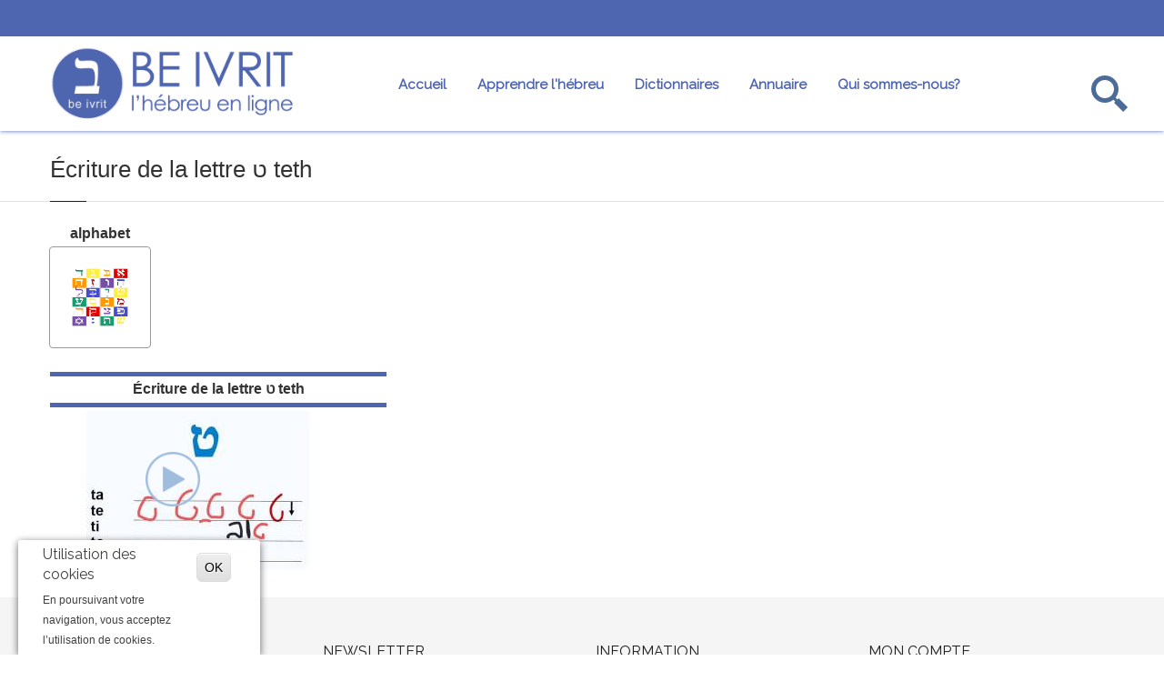

--- FILE ---
content_type: text/html; charset=utf-8
request_url: https://www.beivrit.fr/video-hebreu/%C3%A9criture-de-la-lettre-%D7%98-teth-0
body_size: 8417
content:
<!DOCTYPE html>
<html  lang="fr" dir="ltr">
<head>
  <meta http-equiv="Content-Type" content="text/html; charset=utf-8" />
<link rel="shortcut icon" href="https://www.beivrit.fr/sites/default/files/fav.png" type="image/png" />
<meta name="description" content="Apprendre l&#039;hébreu en vidéo en s&#039;amusant, c&#039;est possible, découvrez notre vidéo Écriture de la lettre ט teth et progressez à votre rythme. Débutants ou confirmés apprenez la prononciation en langue hébreu." />
<link rel="canonical" href="https://www.beivrit.fr/video-hebreu/%C3%A9criture-de-la-lettre-%D7%98-teth-0" />
<link rel="shortlink" href="https://www.beivrit.fr/node/8375" />

  <title>Vidéo Écriture de la lettre ט teth | Be Ivrit</title>
	<meta http-equiv="X-UA-Compatible" content="IE=edge">
  <meta class="viewport" name="viewport" content="width=device-width, initial-scale=1.0">
  <link type="text/css" rel="stylesheet" href="https://www.beivrit.fr/sites/default/files/css/css_rEI_5cK_B9hB4So2yZUtr5weuEV3heuAllCDE6XsIkI.css" media="all" />
<link type="text/css" rel="stylesheet" href="https://www.beivrit.fr/sites/default/files/css/css_y5V-74fl2u3TPnO7Vzl0srF2_LEAmcANj4_-6qPJyxk.css" media="all" />
<link type="text/css" rel="stylesheet" href="https://www.beivrit.fr/sites/default/files/css/css_bbtz2iHqIV6bP5JCpsvNJHyXO4S65Vj5bReT3n7Re9A.css" media="all" />
<link type="text/css" rel="stylesheet" href="https://www.beivrit.fr/sites/default/files/css/css_ALciTCbkBJLTArSdKLXsSNJ6FNL-gnB9BhfxVrUE5E0.css" media="all" />
<link type="text/css" rel="stylesheet" href="https://www.beivrit.fr/sites/default/files/css/css_ndHjF_EY7g-_b9FZUhWr5dLTPg1XDXN4yTZ7fzit15I.css" media="all" />
<link type="text/css" rel="stylesheet" href="https://www.beivrit.fr/sites/default/files/css/css_VcNlNXYxfBgGIiBr7Eo7hSQf247MEAI-svLEt8TINpE.css" media="all" />

  <!--[if lt IE 9]>
    <script src="https://oss.maxcdn.com/libs/html5shiv/3.7.0/html5shiv.js"></script>
    <script src="https://oss.maxcdn.com/libs/respond.js/1.4.2/respond.min.js"></script>

    <link rel='stylesheet' href="/sites/all/themes/progressive/css/ie/ie8.css">
  <![endif]-->
      <script src="https://beivrit.fr/sites/all/themes/progressive/js/jquery.js"></script>
    <script src="https://beivrit.fr/sites/all/themes/progressive/js/html5lightbox.js"></script>


<link rel="apple-touch-icon" href="https://www.beivrit.fr/touch-icon-iphone.png" />
<link rel="apple-touch-icon-precomposed" href="https://www.beivrit.fr/apple-touch-icon-precomposed.png" />

<script>
  (function(i,s,o,g,r,a,m){i['GoogleAnalyticsObject']=r;i[r]=i[r]||function(){
  (i[r].q=i[r].q||[]).push(arguments)},i[r].l=1*new Date();a=s.createElement(o),
  m=s.getElementsByTagName(o)[0];a.async=1;a.src=g;m.parentNode.insertBefore(a,m)
  })(window,document,'script','//www.google-analytics.com/analytics.js','ga');

  ga('create', 'UA-49053104-1', 'beivrit.fr');
  ga('send', 'pageview');

</script>

<!-- Google tag (gtag.js) -->
<script async src="https://www.googletagmanager.com/gtag/js?id=G-LL40QKZ0M4"></script>
<script>
  window.dataLayer = window.dataLayer || [];
  function gtag(){dataLayer.push(arguments);}
  gtag('js', new Date());

  gtag('config', 'G-LL40QKZ0M4');
</script>



</head>
<body class="fixed-header html not-front not-logged-in no-sidebars page-node page-node- page-node-8375 node-type-vid-o hidden-top fixed-top">

    <div class="page-box"><div class="page-box-content">
  <div class="main" role="main">

    
      <div  style="padding-top: 0px; padding-bottom: 0px; " class="nd-region">
  
       

      <div class = "container-fluid">

        <div  id="Header" class="row">     

          
                                          <div  class="col-md-12 " id="progressive_cms-menu">
                              
                                  <div id="block-progressive-cms-menu" class="widget block block-progressive-cms" >
  
        
  <div class = "block-content clearfix">
      <div id="top-box">
    <div class="container">
    <div class="row">
      <div class="col-xs-9 col-sm-5">

              </div>
      
      <div class="col-xs-3 col-sm-7">
      <div class="navbar navbar-inverse top-navbar top-navbar-right" role="navigation">
        <button type="button" class="navbar-toggle btn-navbar collapsed" data-toggle="collapse" data-target=".top-navbar .navbar-collapse">
          <span class="icon-bar"></span>
          <span class="icon-bar"></span>
          <span class="icon-bar"></span>
        </button>

        <nav class="collapse collapsing navbar-collapse" style="width: auto;">
          <ul class="nav navbar-nav navbar-right">
                                                
                                              </ul>
        </nav>
      </div>
      </div>
    </div>
    </div>
  </div>

<header class="header">
  <div class = "header-wrapper">
    <div class="container">
      <div class="row">
        <div class="col-xs-6 col-md-3 col-lg-3 logo-box">
        <div class="logo">
          <a href="/">
           <img src="https://www.beivrit.fr/sites/default/files/logo-beivrit1.png" class="logo-img" alt="">
          </a>

        </div>
        </div><!-- .logo-box -->
        
        <div class="col-xs-6 col-md-9 col-lg-9 right-box">
        <div class="right-box-wrapper">
          <div class="header-icons">
                          <div class="search-header hidden-600">
                <a href="#">
                <svg xmlns="http://www.w3.org/2000/svg" xmlns:xlink="http://www.w3.org/1999/xlink" x="0px" y="0px" width="40px" height="40px" viewBox="0 0 16 16" enable-background="new 0 0 16 16" xml:space="preserve">
                  <path d="M12.001,10l-0.5,0.5l-0.79-0.79c0.806-1.021,1.29-2.308,1.29-3.71c0-3.313-2.687-6-6-6C2.687,0,0,2.687,0,6
                  s2.687,6,6,6c1.402,0,2.688-0.484,3.71-1.29l0.79,0.79l-0.5,0.5l4,4l2-2L12.001,10z M6,10c-2.206,0-4-1.794-4-4s1.794-4,4-4
                  s4,1.794,4,4S8.206,10,6,10z"></path>
                  <!--<img src="/sites/all/themes/progressive/img/png-icons/search-icon.png" alt="" width="16" height="16" style="vertical-align: top;">-->
                </svg>
                </a>
              </div>
                                                                                                      </div><!-- .header-icons -->
          
          <div class="primary">
          <div class="navbar navbar-default" role="navigation">
            <button type="button" class="navbar-toggle btn-navbar collapsed" data-toggle="collapse" data-target=".primary .navbar-collapse">
              <span class="text">Menu</span>
              <span class="icon-bar"></span>
              <span class="icon-bar"></span>
              <span class="icon-bar"></span>
            </button>
      
            <nav class="collapse collapsing navbar-collapse">
              <ul class="nav navbar-nav navbar-center">
                  <li class="tb-megamenu-item level-1 mega"  data-id="2453" data-level="1" data-type="menu_item" data-class="" data-xicon="" data-caption="" data-alignsub="" data-group="0" data-hidewcol="0" data-hidesub="0">
  <a href="/"  title="Accueil">
        
    Accueil      </a>
  </li>

<li class="tb-megamenu-item level-1 mega dropdown parent"  data-id="2476" data-level="1" data-type="menu_item" data-class="" data-xicon="" data-caption="" data-alignsub="" data-group="0" data-hidewcol="0" data-hidesub="0">
  <a href="#"  class="dropdown-toggle" title="Apprendre l&#039;hébreu">
        
    Apprendre l'hébreu      </a>
  <ul  data-class="" data-width="" class="sub row tb-megamenu-submenu dropdown-menu mega-dropdown-menu nav-child">
  <li  data-class="" data-width="12" data-hidewcol="0" id="tb-megamenu-column-1" class="tb-megamenu-column megamenu-column-single  mega-col-nav">
  <ul  class="tb-megamenu-subnav mega-nav level-1 items-7">
  <li class="tb-megamenu-item level-2 mega"  data-id="2495" data-level="2" data-type="menu_item" data-class="" data-xicon="" data-caption="" data-alignsub="" data-group="0" data-hidewcol="0" data-hidesub="0">
  <a href="/videos"  title="Videos">
        
    Videos      </a>
  </li>

<li class="tb-megamenu-item level-2 mega"  data-id="2498" data-level="2" data-type="menu_item" data-class="" data-xicon="" data-caption="" data-alignsub="" data-group="0" data-hidewcol="0" data-hidesub="0">
  <a href="/dictionnaire-debutant"  title="Dictionnaire">
        
    Dictionnaire      </a>
  </li>

<li class="tb-megamenu-item level-2 mega"  data-id="2482" data-level="2" data-type="menu_item" data-class="" data-xicon="" data-caption="" data-alignsub="" data-group="0" data-hidewcol="0" data-hidesub="0">
  <a href="/mots-du-jour"  title="Mot du jour">
        
    Mot du jour      </a>
  </li>

<li class="tb-megamenu-item level-2 mega"  data-id="2483" data-level="2" data-type="menu_item" data-class="" data-xicon="" data-caption="" data-alignsub="" data-group="0" data-hidewcol="0" data-hidesub="0">
  <a href="/cours"  title="Nos fiches">
        
    Nos fiches      </a>
  </li>

<li class="tb-megamenu-item level-2 mega"  data-id="2507" data-level="2" data-type="menu_item" data-class="" data-xicon="" data-caption="" data-alignsub="" data-group="0" data-hidewcol="0" data-hidesub="0">
  <a href="/professeurs"  title="Professeurs">
        
    Professeurs      </a>
  </li>

<li class="tb-megamenu-item level-2 mega"  data-id="2484" data-level="2" data-type="menu_item" data-class="" data-xicon="" data-caption="" data-alignsub="" data-group="0" data-hidewcol="0" data-hidesub="0">
  <a href="/oulpans"  title="Oulpans">
        
    Oulpans      </a>
  </li>

<li class="tb-megamenu-item level-2 mega"  data-id="2503" data-level="2" data-type="menu_item" data-class="" data-xicon="" data-caption="" data-alignsub="" data-group="0" data-hidewcol="0" data-hidesub="0">
  <a href="http://www.hebreu.mobi/?page_id=551"  title="Conjugaison">
        
    Conjugaison      </a>
  </li>
</ul>
</li>
</ul>
</li>

<li class="tb-megamenu-item level-1 mega dropdown parent"  data-id="2499" data-level="1" data-type="menu_item" data-class="" data-xicon="" data-caption="" data-alignsub="" data-group="0" data-hidewcol="0" data-hidesub="0">
  <a href="#"  class="dropdown-toggle" title="Dictionnaires">
        
    Dictionnaires      </a>
  <ul  data-class="" data-width="" class="sub row tb-megamenu-submenu dropdown-menu mega-dropdown-menu nav-child">
  <li  data-class="" data-width="12" data-hidewcol="0" id="tb-megamenu-column-2" class="tb-megamenu-column megamenu-column-single  mega-col-nav">
  <ul  class="tb-megamenu-subnav mega-nav level-1 items-3">
  <li class="tb-megamenu-item level-2 mega"  data-id="2501" data-level="2" data-type="menu_item" data-class="" data-xicon="" data-caption="" data-alignsub="" data-group="0" data-hidewcol="0" data-hidesub="0">
  <a href="/dictionnaire-debutant"  title="Dictionnaire Débutant">
        
    Dictionnaire Débutant      </a>
  </li>

<li class="tb-megamenu-item level-2 mega"  data-id="2500" data-level="2" data-type="menu_item" data-class="" data-xicon="" data-caption="" data-alignsub="" data-group="0" data-hidewcol="0" data-hidesub="0">
  <a href="/dictionnaire-avance-francais-hebreu"  title="Dictionnaire Expert">
        
    Dictionnaire Expert      </a>
  </li>

<li class="tb-megamenu-item level-2 mega"  data-id="2502" data-level="2" data-type="menu_item" data-class="" data-xicon="" data-caption="" data-alignsub="" data-group="0" data-hidewcol="0" data-hidesub="0">
  <a href="/dictionnaire-professionnel-francais-hebreu"  title="Dictionnaire Professionnel">
        
    Dictionnaire Professionnel      </a>
  </li>
</ul>
</li>
</ul>
</li>

<li class="tb-megamenu-item level-1 mega"  data-id="2488" data-level="1" data-type="menu_item" data-class="" data-xicon="" data-caption="" data-alignsub="" data-group="0" data-hidewcol="0" data-hidesub="0">
  <a href="/annuaire"  title="Annuaire">
        
    Annuaire      </a>
  </li>

<li class="tb-megamenu-item level-1 mega dropdown parent"  data-id="2475" data-level="1" data-type="menu_item" data-class="" data-xicon="" data-caption="" data-alignsub="" data-group="0" data-hidewcol="0" data-hidesub="0">
  <a href="/qui-sommes-nous"  class="dropdown-toggle" title="Qui sommes-nous?">
        
    Qui sommes-nous?      </a>
  <ul  data-class="" data-width="" class="sub row tb-megamenu-submenu dropdown-menu mega-dropdown-menu nav-child">
  <li  data-class="" data-width="12" data-hidewcol="0" id="tb-megamenu-column-3" class="tb-megamenu-column megamenu-column-single  mega-col-nav">
  <ul  class="tb-megamenu-subnav mega-nav level-1 items-3">
  <li class="tb-megamenu-item level-2 mega"  data-id="2487" data-level="2" data-type="menu_item" data-class="" data-xicon="" data-caption="" data-alignsub="" data-group="0" data-hidewcol="0" data-hidesub="0">
  <a href="/presse"  title="Presse">
        
    Presse      </a>
  </li>

<li class="tb-megamenu-item level-2 mega"  data-id="2532" data-level="2" data-type="menu_item" data-class="" data-xicon="" data-caption="" data-alignsub="" data-group="0" data-hidewcol="0" data-hidesub="0">
  <a href="/application-smartphone"  title="L&#039;application smartphone">
        
    L'application smartphone      </a>
  </li>

<li class="tb-megamenu-item level-2 mega"  data-id="2477" data-level="2" data-type="menu_item" data-class="" data-xicon="" data-caption="" data-alignsub="" data-group="0" data-hidewcol="0" data-hidesub="0">
  <a href="/contact"  title="Nous contacter">
        
    Nous contacter      </a>
  </li>
</ul>
</li>
</ul>
</li>
              </ul>
            </nav>
          </div>
          </div><!-- .primary -->
        </div>
        </div>
        
        <div class="phone-active col-sm-9 col-md-9">
          <a href="#" class="close"><span>close</span>×</a>
                    <span class="title">Call Us</span> <strong></strong>
        </div>
        <div class="search-active col-sm-9 col-md-9">
          <a href="#" class="close"><span>Fermer</span>×</a>
          <form action="/video-hebreu/%C3%A9criture-de-la-lettre-%D7%98-teth-0" method="post" id="search-block-form" accept-charset="UTF-8"><div><div class="container-inline">
      <h2 class="element-invisible">Formulaire de recherche</h2>
    <div class="form-type-textfield form-item-search-block-form form-item form-group">
  <label class="element-invisible" for="edit-search-block-form--2">Rechercher </label>
 <input title="Indiquer les termes à rechercher" placeholder="Votre recherche" class="search-string form-control form-text form-control" type="text" id="edit-search-block-form--2" name="search_block_form" value="" size="15" maxlength="128" />
</div>
<button class="search-submit">
      <svg xmlns="http://www.w3.org/2000/svg" xmlns:xlink="http://www.w3.org/1999/xlink" x="0px" y="0px" width="16px" height="16px" viewBox="0 0 16 16" enable-background="new 0 0 16 16" xml:space="preserve">
        <path fill="#231F20" d="M12.001,10l-0.5,0.5l-0.79-0.79c0.806-1.021,1.29-2.308,1.29-3.71c0-3.313-2.687-6-6-6C2.687,0,0,2.687,0,6
        s2.687,6,6,6c1.402,0,2.688-0.484,3.71-1.29l0.79,0.79l-0.5,0.5l4,4l2-2L12.001,10z M6,10c-2.206,0-4-1.794-4-4s1.794-4,4-4
        s4,1.794,4,4S8.206,10,6,10z"></path>
      </image></svg>
      </button><div class="form-actions form-wrapper" id="edit-actions"><input class="btn form-submit" type="submit" id="edit-submit" name="op" value="Rechercher" /></div><input type="hidden" name="form_build_id" value="form-oqW2O41bGmWN8bI7rdrfUQbtNf25L9WZjUFOIiSf2IM" />
<input type="hidden" name="form_id" value="search_block_form" />
</div>
</div></form>        </div>
      </div><!--.row -->
    </div>
  </div>
</header><!-- .header -->  </div>

  </div> <!-- /.block -->
                
                              </div>
                                    
          
                                          <div  class="col-md-12 " id="progressive_cms-breadcrumbs">
                              
                                  <div id="block-progressive-cms-breadcrumbs" class="widget block block-progressive-cms" >
  
        
  <div class = "block-content clearfix">
    <div class="breadcrumb-box">
  <div class="container">
    <ul class="breadcrumb">
          <li><a href="/">Accueil</a></li>
          <li>Écriture de la lettre ט teth</li>
        </ul> 
  </div>
</div><!-- .breadcrumb-box -->  </div>

  </div> <!-- /.block -->
                
                              </div>
                                    
          
                      
          
                                          <div  class="col-md-12 " id="progressive_cms-page_title" style="padding-top: 80px; ">
                              
                                  <div id="block-progressive-cms-page-title" class="widget block block-progressive-cms " >
  
        
  <div class = "block-content clearfix">
        <header class="page-header"><div class="container"><h4 class="title">Écriture de la lettre ט teth</h4></div></header>

 
  </div>

  </div> <!-- /.block -->
                
                              </div>
                                    
          
                      
          
                      
          
                      
          
                      
          
                      
          
                      
          
        </div>

      </div>

    
      </div>
    


      <div  class="nd-region">
  
       

      <div class = "container">

        <div  id="Content" class="row">     

          
                      
          
                      
          
                      
          
                      
          
                                          <d  id="content" class="col-md-12 ">
                              
                                  <div id="block-system-main" class="widget block block-system" >
  
        
  <div class = "block-content clearfix">
    







<ul class="row manufactures manufactures-list" style="text-align: left;">

<li class="make-wrapper make-wrapper-souscat"><h6>alphabet</h6><a href="https://www.beivrit.fr/catégories-vidéos/alphabet" class="make make-souscat" style="height: 112px;">
  <div class="field-content"><img src="../sites/default/files/cat_video_img_alphabet128.png" width="70" height="70" style="width: 70px;"></div></a>

</ul>





<div class="container">
  <div class="row">
    <div class="col-md-4">


<div style="padding: 0;width: 100%;" >


<span class="spacer-vid"></span>
<h6 style="text-align: center;margin-bottom:5px;">Écriture de la lettre ט teth</h6>
<span class="spacer-vid"></span>



<div class="play" style="width:60px"><a href="https://www.youtube.com/embed/exYRjNhkdCg?rel=1&list=PLYXac9o_KbMBIHEZHD7r6cy_uqpW3_MJN&modestbranding=1" data-showsocial="true" data-thumbnail="https://i.ytimg.com/vi/exYRjNhkdCg/mqdefault.jpg" class="html5lightbox" data-group="set1" title="L'écriture de la lettre ט"><img src="https://www.beivrit.fr/sites/all/themes/progressive/img/play.png" style="width:60px"></a></div>

<div class="image_tn"><a href="https://www.youtube.com/embed/exYRjNhkdCg?rel=1&list=PLYXac9o_KbMBIHEZHD7r6cy_uqpW3_MJN&modestbranding=1" data-showsocial="true" data-thumbnail="images/exYRjNhkdCg" class="html5lightbox" data-group="set1" title="L'écriture de la lettre ט"><img alt="Video Écriture de la lettre ט teth" src="https://i.ytimg.com/vi/exYRjNhkdCg/mqdefault.jpg"></a></div>

</div>

    </div>
    <div class="col-md-4">
    </div>
    <div class="col-md-4">
    </div>
  </div>
</div>  </div>

  </div> <!-- /.block -->
                
                              </d>
                                    
          
                      
          
                      
          
                      
          
                      
          
                      
          
        </div>

      </div>

    
      </div>
    


      <footer  class="nd-region footer-top">
  
       

      <div class = "container">

        <div  id="Footer-Top" class="row">     

          
                      
          
                      
          
                      
          
                      
          
                      
          
                                          <aside  class="col-xs-12 col-sm-6 col-md-3 " id="block-7">
                              
                                  <div id="block-block-7" class="widget block block-block " >
  
      <div class="title-box title-h3" >
            <h3 class="title">Nous suivre</h3>
          </div>
  
  <div class = "block-content clearfix">
    <p>Nous suivre sur les résaux sociaux</p>

<span class = "social"><a target="_blank" href="https://www.facebook.com/be.ivrit.3/"  class = 'sbtnf sbtnf-rounded color color-hover icon-facebook'></a></span>
<span class = "social"><a target="_blank" href="https://www.instagram.com/beivrit/"  class = 'sbtnf sbtnf-rounded color color-hover icon-instagram'></a></span>
<span class = "social"><a target="_blank" href="https://plus.google.com/105371195530013153720"  class = 'sbtnf sbtnf-rounded color color-hover icon-gplus'></a></span>
   </div>

  </div> <!-- /.block -->
                
                              </aside>
                                    
          
                                          <aside  class="col-xs-12 col-sm-6 col-md-3 hidden-submit" id="block-8">
                              
                                  <div id="block-block-8" class="widget block block-block " >
  
      <div class="title-box title-h3" >
            <h3 class="title">Newsletter</h3>
          </div>
  
  <div class = "block-content clearfix">
          <article id="node-37" class="node node-webform clearfix">
      <h2 class = "hidden">Newsletter</h2>
    
    
    <div class="content clearfix node-webform">
      <form class="webform-client-form webform-client-form-37" action="/video-hebreu/%C3%A9criture-de-la-lettre-%D7%98-teth-0" method="post" id="webform-client-form-37" accept-charset="UTF-8"><div><div  class="form-item webform-component webform-component-display webform-component--sign-up">
 <p>S'inscrire à notre newsletter</p>

 
</div>
<div  class="form-item webform-component webform-component-email webform-component--email">
  <label class="element-invisible" for="edit-submitted-email">Email <span class="form-required" title="Ce champ est requis.">*</span></label>
 <input required="required" class="email form-control form-control required form-text form-email required" type="email" id="edit-submitted-email" name="submitted[email]" size="60" />
</div>
<div  class="form-item webform-component webform-component-display webform-component--submit-icon">
 <button class="newsletter-submit"><span class="glyphicon glyphicon-arrow-right"></span></button>
</div>
<input type="hidden" name="details[sid]" />
<input type="hidden" name="details[page_num]" value="1" />
<input type="hidden" name="details[page_count]" value="1" />
<input type="hidden" name="details[finished]" value="0" />
<input type="hidden" name="form_build_id" value="form-eK5ord461R_YEEDOIovLIrLbNla82IQYjgXu8gLA_W4" />
<input type="hidden" name="form_id" value="webform_client_form_37" />
<div class="form-actions"><input class="webform-submit button-primary btn form-submit" type="submit" name="op" value="Submit" /></div></div></form>    </div>

          <footer>
              </footer>
    
          </article> <!-- /.node -->
    </div>

  </div> <!-- /.block -->
                
                              </aside>
                                    
          
                                          <aside  class="col-xs-12 col-sm-6 col-md-3 " id="block-9">
                              
                                  <div id="block-block-9" class="widget block block-block " >
  
      <div class="title-box title-h3" >
            <h3 class="title">Information</h3>
          </div>
  
  <div class = "block-content clearfix">
    <p><nav><br />
<ul class = "list">
<li><a href="/application-smartphone">L'application smartphone</a></li>
<li><a href="/contact">Contacts</a></li>
<li><a href="/mentions-legales">Mentions Légales</a></li>
<li><a href="https://www.beivrit.fr/content/politique-de-confidentialite">Politique de confidentialité</a></li>
</ul>
<p></nav></p>

   </div>

  </div> <!-- /.block -->
                
                              </aside>
                                    
          
                                          <aside  class="col-xs-12 col-sm-6 col-md-3 " id="block-10">
                              
                                  <div id="block-block-10" class="widget block block-block " >
  
      <div class="title-box title-h3" >
            <h3 class="title">Mon compte</h3>
          </div>
  
  <div class = "block-content clearfix">
    <p><nav><br />
<ul class = "list">
<li><a href="/user">Mon compte</a></li>
</ul>
<p></nav></p>

   </div>

  </div> <!-- /.block -->
                
                              </aside>
                                    
          
                      
          
        </div>

      </div>

    
      </footer>
    


      <footer  class="nd-region footer-bottom">
  
       

      <div class = "container">

        <div  id="Footer-Bottom" class="row">     

          
                      
          
                      
          
                      
          
                      
          
                      
          
                      
          
                      
          
                      
          
                      
          
                                          <div  class="col-md-12 " id="progressive_cms-footer_copyright">
                              
                                  <div id="block-progressive-cms-footer-copyright" class="widget block block-progressive-cms" >
  
        
  <div class = "block-content clearfix">
    <div class="row">
  <div class="copyright col-xs-12 col-sm-3 col-md-3">
    Copyright © Be Ivrit, 2018   </div>

  <div class="phone col-xs-6 col-sm-3 col-md-3">
          <div class="footer-icon">
        <svg xmlns="http://www.w3.org/2000/svg" xmlns:xlink="http://www.w3.org/1999/xlink" x="0px" y="0px" width="16px" height="16px" viewBox="0 0 16 16" enable-background="new 0 0 16 16" xml:space="preserve">
          <path fill="#c6c6c6" d="M11.001,0H5C3.896,0,3,0.896,3,2c0,0.273,0,11.727,0,12c0,1.104,0.896,2,2,2h6c1.104,0,2-0.896,2-2
           c0-0.273,0-11.727,0-12C13.001,0.896,12.105,0,11.001,0z M8,15c-0.552,0-1-0.447-1-1s0.448-1,1-1s1,0.447,1,1S8.553,15,8,15z
          M11.001,12H5V2h6V12z"></path>
        </svg>
      </div>
      Développé par <a href="mailto:webmaster@beivrit.fr">webmaster@beivrit.fr</a>      </div>

  <div class="address col-xs-6 col-sm-3 col-md-3">
      </div>

  <div class="col-xs-12 col-sm-3 col-md-3">
    <a href="#" class="up">
      <span class="glyphicon glyphicon-arrow-up"></span>
    </a>
  </div>
</div>  </div>

  </div> <!-- /.block -->
                
                              </div>
                                    
          
        </div>

      </div>

    
      </footer>
    


  </div>

</div></div>  <script src="//maps.googleapis.com/maps/api/js?key=AIzaSyDEE4w3qmvL1fF91KiHhySPYZNiULI0YRo" type="text/javascript"></script>
  <script type="text/javascript" src="https://www.beivrit.fr/sites/all/modules/jquery_update/replace/jquery/1.10/jquery.min.js?v=1.10.2"></script>
<script type="text/javascript" src="https://www.beivrit.fr/misc/jquery-extend-3.4.0.js?v=1.10.2"></script>
<script type="text/javascript" src="https://www.beivrit.fr/misc/jquery-html-prefilter-3.5.0-backport.js?v=1.10.2"></script>
<script type="text/javascript" src="https://www.beivrit.fr/misc/jquery.once.js?v=1.2"></script>
<script type="text/javascript" src="https://www.beivrit.fr/misc/drupal.js?sh6bqt"></script>
<script type="text/javascript" src="https://www.beivrit.fr/sites/all/modules/jquery_update/replace/ui/ui/minified/jquery.ui.core.min.js?v=1.10.2"></script>
<script type="text/javascript" src="https://www.beivrit.fr/sites/all/modules/jquery_update/replace/ui/ui/minified/jquery.ui.widget.min.js?v=1.10.2"></script>
<script type="text/javascript" src="https://www.beivrit.fr/sites/all/modules/jquery_update/replace/ui/ui/minified/jquery.ui.position.min.js?v=1.10.2"></script>
<script type="text/javascript" src="https://www.beivrit.fr/sites/all/modules/jquery_update/replace/ui/ui/minified/jquery.ui.menu.min.js?v=1.10.2"></script>
<script type="text/javascript" src="https://www.beivrit.fr/sites/all/modules/jquery_update/replace/ui/ui/minified/jquery.ui.autocomplete.min.js?v=1.10.2"></script>
<script type="text/javascript" src="https://www.beivrit.fr/sites/all/modules/eu_cookie_compliance/js/jquery.cookie-1.4.1.min.js?v=1.4.1"></script>
<script type="text/javascript" src="https://www.beivrit.fr/sites/all/modules/admin_menu/admin_devel/admin_devel.js?sh6bqt"></script>
<script type="text/javascript" src="https://www.beivrit.fr/sites/default/files/languages/fr_oskfabpLdFo_lCYMImktmD8G9CIDlczy72-K0YG0cuE.js?sh6bqt"></script>
<script type="text/javascript" src="https://www.beivrit.fr/sites/all/modules/search_autocomplete/js/jquery.autocomplete.js?sh6bqt"></script>
<script type="text/javascript" src="https://www.beivrit.fr/sites/all/modules/webform/js/webform.js?sh6bqt"></script>
<script type="text/javascript" src="https://www.beivrit.fr/sites/all/themes/progressive/js/bootstrap.min.js?sh6bqt"></script>
<script type="text/javascript" src="https://www.beivrit.fr/sites/all/themes/progressive/js/price-regulator/jshashtable-2.1_src.js?sh6bqt"></script>
<script type="text/javascript" src="https://www.beivrit.fr/sites/all/themes/progressive/js/price-regulator/jquery.numberformatter-1.2.3.js?sh6bqt"></script>
<script type="text/javascript" src="https://www.beivrit.fr/sites/all/themes/progressive/js/price-regulator/tmpl.js?sh6bqt"></script>
<script type="text/javascript" src="https://www.beivrit.fr/sites/all/themes/progressive/js/price-regulator/jquery.dependClass-0.1.js?sh6bqt"></script>
<script type="text/javascript" src="https://www.beivrit.fr/sites/all/themes/progressive/js/price-regulator/draggable-0.1.js?sh6bqt"></script>
<script type="text/javascript" src="https://www.beivrit.fr/sites/all/themes/progressive/js/price-regulator/jquery.slider.js?sh6bqt"></script>
<script type="text/javascript" src="https://www.beivrit.fr/sites/all/themes/progressive/js/jquery.carouFredSel-6.2.1-packed.js?sh6bqt"></script>
<script type="text/javascript" src="https://www.beivrit.fr/sites/all/themes/progressive/js/jquery.touchSwipe.min.js?sh6bqt"></script>
<script type="text/javascript" src="https://www.beivrit.fr/sites/all/themes/progressive/js/jquery.elevateZoom-3.0.8.min.js?sh6bqt"></script>
<script type="text/javascript" src="https://www.beivrit.fr/sites/all/themes/progressive/js/jquery.imagesloaded.min.js?sh6bqt"></script>
<script type="text/javascript" src="https://www.beivrit.fr/sites/all/themes/progressive/js/jquery.appear.js?sh6bqt"></script>
<script type="text/javascript" src="https://www.beivrit.fr/sites/all/themes/progressive/js/jquery.sparkline.min.js?sh6bqt"></script>
<script type="text/javascript" src="https://www.beivrit.fr/sites/all/themes/progressive/js/jquery.easypiechart.min.js?sh6bqt"></script>
<script type="text/javascript" src="https://www.beivrit.fr/sites/all/themes/progressive/js/jquery.easing.1.3.js?sh6bqt"></script>
<script type="text/javascript" src="https://www.beivrit.fr/sites/all/themes/progressive/js/jquery.fancybox.pack.js?sh6bqt"></script>
<script type="text/javascript" src="https://www.beivrit.fr/sites/all/themes/progressive/js/isotope.pkgd.min.js?sh6bqt"></script>
<script type="text/javascript" src="https://www.beivrit.fr/sites/all/themes/progressive/js/pixastic.custom.js?sh6bqt"></script>
<script type="text/javascript" src="https://www.beivrit.fr/sites/all/themes/progressive/js/jquery.knob.js?sh6bqt"></script>
<script type="text/javascript" src="https://www.beivrit.fr/sites/all/themes/progressive/js/jquery.stellar.min.js?sh6bqt"></script>
<script type="text/javascript" src="https://www.beivrit.fr/sites/all/themes/progressive/js/jquery.selectBox.min.js?sh6bqt"></script>
<script type="text/javascript" src="https://www.beivrit.fr/sites/all/themes/progressive/js/jquery.royalslider.min.js?sh6bqt"></script>
<script type="text/javascript" src="https://www.beivrit.fr/sites/all/themes/progressive/js/jquery.tubular.1.0.js?sh6bqt"></script>
<script type="text/javascript" src="https://www.beivrit.fr/sites/all/themes/progressive/js/country.js?sh6bqt"></script>
<script type="text/javascript" src="https://www.beivrit.fr/sites/all/themes/progressive/js/spin.min.js?sh6bqt"></script>
<script type="text/javascript" src="https://www.beivrit.fr/sites/all/themes/progressive/js/ladda.min.js?sh6bqt"></script>
<script type="text/javascript" src="https://www.beivrit.fr/sites/all/themes/progressive/js/masonry.pkgd.min.js?sh6bqt"></script>
<script type="text/javascript" src="https://www.beivrit.fr/sites/all/themes/progressive/js/morris.min.js?sh6bqt"></script>
<script type="text/javascript" src="https://www.beivrit.fr/sites/all/themes/progressive/js/raphael.min.js?sh6bqt"></script>
<script type="text/javascript" src="https://www.beivrit.fr/sites/all/themes/progressive/js/video.js?sh6bqt"></script>
<script type="text/javascript" src="https://www.beivrit.fr/sites/all/themes/progressive/js/livicons-customizer-1.4.js?sh6bqt"></script>
<script type="text/javascript" src="https://www.beivrit.fr/sites/all/themes/progressive/js/SmoothScroll.js?sh6bqt"></script>
<script type="text/javascript" src="https://www.beivrit.fr/sites/all/themes/progressive/js/jquery.mb.YTPlayer.js?sh6bqt"></script>
<script type="text/javascript" src="https://www.beivrit.fr/sites/all/themes/progressive/js/main.js?sh6bqt"></script>
<script type="text/javascript" src="https://www.beivrit.fr/sites/all/themes/progressive/js/drupal.js?sh6bqt"></script>
<script type="text/javascript">
<!--//--><![CDATA[//><!--
jQuery.extend(Drupal.settings, {"basePath":"\/","pathPrefix":"","ajaxPageState":{"theme":"progressive_sub","theme_token":"048MTz_4VSrG4kD7Ml7yV_88bNYIrKKCV5yaM-MaaFo","js":{"0":1,"sites\/all\/modules\/eu_cookie_compliance\/js\/eu_cookie_compliance.js":1,"sites\/all\/modules\/jquery_update\/replace\/jquery\/1.10\/jquery.min.js":1,"misc\/jquery-extend-3.4.0.js":1,"misc\/jquery-html-prefilter-3.5.0-backport.js":1,"misc\/jquery.once.js":1,"misc\/drupal.js":1,"sites\/all\/modules\/jquery_update\/replace\/ui\/ui\/minified\/jquery.ui.core.min.js":1,"sites\/all\/modules\/jquery_update\/replace\/ui\/ui\/minified\/jquery.ui.widget.min.js":1,"sites\/all\/modules\/jquery_update\/replace\/ui\/ui\/minified\/jquery.ui.position.min.js":1,"sites\/all\/modules\/jquery_update\/replace\/ui\/ui\/minified\/jquery.ui.menu.min.js":1,"sites\/all\/modules\/jquery_update\/replace\/ui\/ui\/minified\/jquery.ui.autocomplete.min.js":1,"sites\/all\/modules\/eu_cookie_compliance\/js\/jquery.cookie-1.4.1.min.js":1,"sites\/all\/modules\/admin_menu\/admin_devel\/admin_devel.js":1,"public:\/\/languages\/fr_oskfabpLdFo_lCYMImktmD8G9CIDlczy72-K0YG0cuE.js":1,"sites\/all\/modules\/search_autocomplete\/js\/jquery.autocomplete.js":1,"sites\/all\/modules\/webform\/js\/webform.js":1,"sites\/all\/themes\/progressive\/js\/bootstrap.min.js":1,"sites\/all\/themes\/progressive\/js\/price-regulator\/jshashtable-2.1_src.js":1,"sites\/all\/themes\/progressive\/js\/price-regulator\/jquery.numberformatter-1.2.3.js":1,"sites\/all\/themes\/progressive\/js\/price-regulator\/tmpl.js":1,"sites\/all\/themes\/progressive\/js\/price-regulator\/jquery.dependClass-0.1.js":1,"sites\/all\/themes\/progressive\/js\/price-regulator\/draggable-0.1.js":1,"sites\/all\/themes\/progressive\/js\/price-regulator\/jquery.slider.js":1,"sites\/all\/themes\/progressive\/js\/jquery.carouFredSel-6.2.1-packed.js":1,"sites\/all\/themes\/progressive\/js\/jquery.touchSwipe.min.js":1,"sites\/all\/themes\/progressive\/js\/jquery.elevateZoom-3.0.8.min.js":1,"sites\/all\/themes\/progressive\/js\/jquery.imagesloaded.min.js":1,"sites\/all\/themes\/progressive\/js\/jquery.appear.js":1,"sites\/all\/themes\/progressive\/js\/jquery.sparkline.min.js":1,"sites\/all\/themes\/progressive\/js\/jquery.easypiechart.min.js":1,"sites\/all\/themes\/progressive\/js\/jquery.easing.1.3.js":1,"sites\/all\/themes\/progressive\/js\/jquery.fancybox.pack.js":1,"sites\/all\/themes\/progressive\/js\/isotope.pkgd.min.js":1,"sites\/all\/themes\/progressive\/js\/pixastic.custom.js":1,"sites\/all\/themes\/progressive\/js\/jquery.knob.js":1,"sites\/all\/themes\/progressive\/js\/jquery.stellar.min.js":1,"sites\/all\/themes\/progressive\/js\/jquery.selectBox.min.js":1,"sites\/all\/themes\/progressive\/js\/jquery.royalslider.min.js":1,"sites\/all\/themes\/progressive\/js\/jquery.tubular.1.0.js":1,"sites\/all\/themes\/progressive\/js\/country.js":1,"sites\/all\/themes\/progressive\/js\/spin.min.js":1,"sites\/all\/themes\/progressive\/js\/ladda.min.js":1,"sites\/all\/themes\/progressive\/js\/masonry.pkgd.min.js":1,"sites\/all\/themes\/progressive\/js\/morris.min.js":1,"sites\/all\/themes\/progressive\/js\/raphael.min.js":1,"sites\/all\/themes\/progressive\/js\/video.js":1,"sites\/all\/themes\/progressive\/js\/livicons-customizer-1.4.js":1,"sites\/all\/themes\/progressive\/js\/SmoothScroll.js":1,"sites\/all\/themes\/progressive\/js\/jquery.mb.YTPlayer.js":1,"sites\/all\/themes\/progressive\/js\/main.js":1,"sites\/all\/themes\/progressive\/js\/drupal.js":1},"css":{"modules\/system\/system.base.css":1,"modules\/system\/system.messages.css":1,"misc\/ui\/jquery.ui.core.css":1,"misc\/ui\/jquery.ui.theme.css":1,"misc\/ui\/jquery.ui.menu.css":1,"misc\/ui\/jquery.ui.autocomplete.css":1,"modules\/comment\/comment.css":1,"modules\/field\/theme\/field.css":1,"modules\/node\/node.css":1,"sites\/all\/modules\/ubercart\/uc_order\/uc_order.css":1,"sites\/all\/modules\/ubercart\/uc_store\/uc_store.css":1,"modules\/user\/user.css":1,"sites\/all\/modules\/youtube\/css\/youtube.css":1,"sites\/all\/modules\/views\/css\/views.css":1,"sites\/all\/modules\/ckeditor\/css\/ckeditor.css":1,"sites\/all\/modules\/ctools\/css\/ctools.css":1,"sites\/all\/modules\/search_autocomplete\/css\/themes\/basic-green.css":1,"sites\/all\/modules\/search_autocomplete\/css\/themes\/user-blue.css":1,"sites\/all\/modules\/search_autocomplete\/css\/themes\/basic-grey.css":1,"sites\/all\/modules\/eu_cookie_compliance\/css\/eu_cookie_compliance.css":1,"sites\/all\/modules\/webform\/css\/webform.css":1,"public:\/\/ctools\/css\/22e0ef609b4b3247de9b827cae8e8b83.css":1,"sites\/all\/themes\/progressive\/css\/buttons\/social-icons.css":1,"sites\/all\/themes\/progressive\/css\/buttons\/buttons.css":1,"sites\/all\/themes\/progressive\/css\/font-awesome.min.css":1,"sites\/all\/themes\/progressive\/css\/bootstrap.min.css":1,"sites\/all\/themes\/progressive\/css\/jslider.css":1,"sites\/all\/themes\/progressive\/css\/settings.css":1,"sites\/all\/themes\/progressive\/css\/jquery.fancybox.css":1,"sites\/all\/themes\/progressive\/css\/animate_progressive.css":1,"sites\/all\/themes\/progressive\/css\/video-js.min.css":1,"sites\/all\/themes\/progressive\/css\/morris.css":1,"sites\/all\/themes\/progressive\/css\/royalslider\/royalslider.css":1,"sites\/all\/themes\/progressive\/css\/royalslider\/skins\/minimal-white\/rs-minimal-white.css":1,"sites\/all\/themes\/progressive\/css\/layerslider\/layerslider.css":1,"sites\/all\/themes\/progressive\/css\/ladda.min.css":1,"sites\/all\/themes\/progressive\/css\/style.css":1,"sites\/all\/themes\/progressive\/css\/responsive.css":1,"sites\/all\/themes\/progressive\/css\/customizer\/pages.css":1,"sites\/all\/themes\/progressive\/css\/YTPlayer.css":1,"sites\/all\/themes\/progressive\/css\/drupal.css":1,"sites\/all\/themes\/progressive\/css\/ie\/ie.css":1,"sites\/all\/themes\/progressive\/css\/customizer\/shop-8-pages-customizer.css":1,"sites\/all\/themes\/progressive\/progressive_sub\/css\/custom.css":1}},"better_exposed_filters":{"views":{"partners_pour_sidebar":{"displays":{"block":{"filters":[]}}}}},"search_autocomplete":{"form1":{"selector":"#search-form[action=\u0022\/search\/node\u0022] #edit-keys","minChars":"3","max_sug":"10","type":"internal","datas":"https:\/\/www.beivrit.fr\/search_autocomplete\/autocomplete\/1\/","fid":"1","theme":"basic-green","auto_submit":"1","auto_redirect":"1"},"form2":{"selector":"#search-form[action=\u0022\/search\/user\u0022] #edit-keys","minChars":"3","max_sug":"10","type":"internal","datas":"https:\/\/www.beivrit.fr\/search_autocomplete\/autocomplete\/2\/","fid":"2","theme":"user-blue","auto_submit":"1","auto_redirect":"1"},"form3":{"selector":"#edit-search-block-form--2","minChars":"3","max_sug":"10","type":"internal","datas":"https:\/\/www.beivrit.fr\/search_autocomplete\/autocomplete\/3\/","fid":"3","theme":"basic-grey","auto_submit":"1","auto_redirect":"1"}},"eu_cookie_compliance":{"cookie_policy_version":"1.0.0","popup_enabled":1,"popup_agreed_enabled":0,"popup_hide_agreed":0,"popup_clicking_confirmation":0,"popup_scrolling_confirmation":0,"popup_html_info":"\u003Cdiv class=\u0022eu-cookie-compliance-banner eu-cookie-compliance-banner-info eu-cookie-compliance-banner--default\u0022\u003E\n  \u003Cdiv class=\u0022popup-content info\u0022\u003E\n    \u003Cdiv id=\u0022popup-text\u0022\u003E\n      \u003Ch2\u003EUtilisation des cookies\u003C\/h2\u003E\n\u003Cp\u003EEn poursuivant votre navigation, vous acceptez l\u2019utilisation de cookies.\u003C\/p\u003E\n           \u003C\/div\u003E\n    \n    \u003Cdiv id=\u0022popup-buttons\u0022 class=\u0022\u0022\u003E\n      \u003Cbutton type=\u0022button\u0022 class=\u0022agree-button eu-cookie-compliance-default-button\u0022\u003EOK\u003C\/button\u003E\n          \u003C\/div\u003E\n  \u003C\/div\u003E\n\u003C\/div\u003E","use_mobile_message":false,"mobile_popup_html_info":"\u003Cdiv class=\u0022eu-cookie-compliance-banner eu-cookie-compliance-banner-info eu-cookie-compliance-banner--default\u0022\u003E\n  \u003Cdiv class=\u0022popup-content info\u0022\u003E\n    \u003Cdiv id=\u0022popup-text\u0022\u003E\n                \u003C\/div\u003E\n    \n    \u003Cdiv id=\u0022popup-buttons\u0022 class=\u0022\u0022\u003E\n      \u003Cbutton type=\u0022button\u0022 class=\u0022agree-button eu-cookie-compliance-default-button\u0022\u003EOK\u003C\/button\u003E\n          \u003C\/div\u003E\n  \u003C\/div\u003E\n\u003C\/div\u003E\n","mobile_breakpoint":"768","popup_html_agreed":"\u003Cdiv\u003E\n  \u003Cdiv class=\u0022popup-content agreed\u0022\u003E\n    \u003Cdiv id=\u0022popup-text\u0022\u003E\n      \u003Ch2\u003EThank you for accepting cookies\u003C\/h2\u003E\u003Cp\u003EYou can now hide this message or find out more about cookies.\u003C\/p\u003E    \u003C\/div\u003E\n    \u003Cdiv id=\u0022popup-buttons\u0022\u003E\n      \u003Cbutton type=\u0022button\u0022 class=\u0022hide-popup-button eu-cookie-compliance-hide-button\u0022\u003EMasquer\u003C\/button\u003E\n          \u003C\/div\u003E\n  \u003C\/div\u003E\n\u003C\/div\u003E","popup_use_bare_css":false,"popup_height":"auto","popup_width":"100%","popup_delay":1000,"popup_link":"\/","popup_link_new_window":1,"popup_position":null,"fixed_top_position":1,"popup_language":"fr","store_consent":false,"better_support_for_screen_readers":0,"reload_page":0,"domain":"","domain_all_sites":0,"popup_eu_only_js":0,"cookie_lifetime":"100","cookie_session":false,"disagree_do_not_show_popup":0,"method":"default","allowed_cookies":"","withdraw_markup":"\u003Cbutton type=\u0022button\u0022 class=\u0022eu-cookie-withdraw-tab\u0022\u003EPrivacy settings\u003C\/button\u003E\n\u003Cdiv class=\u0022eu-cookie-withdraw-banner\u0022\u003E\n  \u003Cdiv class=\u0022popup-content info\u0022\u003E\n    \u003Cdiv id=\u0022popup-text\u0022\u003E\n      \u003Ch2\u003EWe use cookies on this site to enhance your user experience\u003C\/h2\u003E\u003Cp\u003EYou have given your consent for us to set cookies.\u003C\/p\u003E    \u003C\/div\u003E\n    \u003Cdiv id=\u0022popup-buttons\u0022\u003E\n      \u003Cbutton type=\u0022button\u0022 class=\u0022eu-cookie-withdraw-button\u0022\u003EWithdraw consent\u003C\/button\u003E\n    \u003C\/div\u003E\n  \u003C\/div\u003E\n\u003C\/div\u003E\n","withdraw_enabled":false,"withdraw_button_on_info_popup":0,"cookie_categories":[],"cookie_categories_details":[],"enable_save_preferences_button":1,"cookie_name":"","cookie_value_disagreed":"0","cookie_value_agreed_show_thank_you":"1","cookie_value_agreed":"2","containing_element":"body","automatic_cookies_removal":""},"urlIsAjaxTrusted":{"\/video-hebreu\/%C3%A9criture-de-la-lettre-%D7%98-teth-0":true},"theme_path":"sites\/all\/themes\/progressive","progressive":{"mobile_menu_toggle":1,"gmap_key":"AIzaSyDEE4w3qmvL1fF91KiHhySPYZNiULI0YRo"},"ubercart_currency":"$"});
//--><!]]>
</script>
  <script type="text/javascript">
<!--//--><![CDATA[//><!--
window.eu_cookie_compliance_cookie_name = "";
//--><!]]>
</script>
<script type="text/javascript" defer="defer" src="https://www.beivrit.fr/sites/all/modules/eu_cookie_compliance/js/eu_cookie_compliance.js?sh6bqt"></script>

      <script src="https://beivrit.fr/sites/all/themes/progressive/js/dico.js"></script>

</body>
</html>


--- FILE ---
content_type: text/css
request_url: https://www.beivrit.fr/sites/default/files/css/css_ALciTCbkBJLTArSdKLXsSNJ6FNL-gnB9BhfxVrUE5E0.css
body_size: 2285
content:
.ctools-locked{color:red;border:1px solid red;padding:1em;}.ctools-owns-lock{background:#ffffdd none repeat scroll 0 0;border:1px solid #f0c020;padding:1em;}a.ctools-ajaxing,input.ctools-ajaxing,button.ctools-ajaxing,select.ctools-ajaxing{padding-right:18px !important;background:url(/sites/all/modules/ctools/images/status-active.gif) right center no-repeat;}div.ctools-ajaxing{float:left;width:18px;background:url(/sites/all/modules/ctools/images/status-active.gif) center center no-repeat;}
input[data-sa-theme="basic-green"].ui-autocomplete{position:absolute;cursor:default;}* html input[data-sa-theme="basic-green"].ui-autocomplete{width:1px;}input[data-sa-theme="basic-green"].ui-widget-content{background:none;border-radius:0px;color:#2c2c2c;border:1px solid #c8c8c8;box-shadow:2px 2px 2px -1px rgba(128,128,128,0.6);position:absolute;background-color:#ffffff;font-family:Arial,Tahoma,"Bitstream Vera Sans",sans-serif;font-size:1em;}ul[data-sa-theme="basic-green"] div{display:block;}ul[data-sa-theme="basic-green"].ui-menu{list-style:none;padding:0px;margin:0;display:block;float:left;min-width:350px;}ul[data-sa-theme="basic-green"].ui-menu .ui-menu{margin-top:-3px;}ul[data-sa-theme="basic-green"].ui-menu .ui-menu-item{margin:0;padding:0;float:left;clear:left;width:100%;line-height:14px;font-size:12px;}ul[data-sa-theme="basic-green"].ui-menu .ui-menu-item a{text-decoration:none;display:block;padding:0;}ul[data-sa-theme="basic-green"].ui-menu .ui-menu-item a{font-weight:normal;margin:-1px;}ul[data-sa-theme="basic-green"] .ui-state-hover{background:none;border:none;border-radius:0px;background-color:#99cc66;color:#ffffff;}ul[data-sa-theme="basic-green"] .ui-autocomplete-fields{padding:5px 6px;overflow:hidden;}ul[data-sa-theme="basic-green"] .ui-menu-item-first{border-top:1px solid #d3e0bb;}ul[data-sa-theme="basic-green"] .ui-autocomplete-field-title{text-align:left;font-size:1.3em;}ul[data-sa-theme="basic-green"] .ui-autocomplete-field-term{font-weight:bold;}ul[data-sa-theme="basic-green"] .ui-autocomplete-field-group{background-position:right top;background-repeat:no-repeat;color:#589442;float:right;position:relative;right:5px;}
input[data-sa-theme="user-blue"].ui-autocomplete{position:absolute;cursor:default;}* html input[data-sa-theme="user-blue"].ui-autocomplete{width:1px;}input[data-sa-theme="user-blue"].ui-widget-content{background:none;border-radius:0px;color:#2c2c2c;border:1px solid #c8c8c8;box-shadow:2px 2px 2px -1px rgba(128,128,128,0.6);position:absolute;background-color:#ffffff;font-family:Arial,Tahoma,"Bitstream Vera Sans",sans-serif;font-size:1em;}ul[data-sa-theme="user-blue"] div{display:block;}ul[data-sa-theme="user-blue"].ui-menu{list-style:none;padding:0px;margin:0;display:block;float:left;min-width:350px;}ul[data-sa-theme="user-blue"].ui-menu .ui-menu{margin-top:-3px;}ul[data-sa-theme="user-blue"].ui-menu .ui-menu-item{margin:0;padding:0;float:left;clear:left;width:100%;line-height:14px;font-size:12px;}ul[data-sa-theme="user-blue"].ui-menu .ui-menu-item a{text-decoration:none;display:block;padding:0;}ul[data-sa-theme="user-blue"].ui-menu .ui-menu-item a{font-weight:normal;margin:-1px;}ul[data-sa-theme="user-blue"] .ui-state-hover{background:none;border:none;border-radius:0px;background-color:#4f4fff;color:#ffffff;}ul[data-sa-theme="user-blue"] .ui-autocomplete-fields{padding:5px 6px;overflow:hidden;}ul[data-sa-theme="user-blue"] .ui-menu-item-first{border-top:1px solid #a9a9f9;}ul[data-sa-theme="user-blue"] .ui-autocomplete-field-group{background-position:right top;background-repeat:no-repeat;color:#1200db;float:right;position:relative;right:5px;}ul[data-sa-theme="user-blue"] .ui-autocomplete-field-name{font-size:20px;}ul[data-sa-theme="user-blue"] .ui-autocomplete-field-picture{float:left;margin-right:10px;}
input[data-sa-theme="basic-grey"].ui-autocomplete{position:absolute;cursor:default;}* html input[data-sa-theme="basic-grey"].ui-autocomplete{width:1px;}input[data-sa-theme="basic-grey"].ui-widget-content{background:none;border-radius:0px;color:#2c2c2c;border:1px solid #c8c8c8;box-shadow:2px 2px 2px -1px rgba(128,128,128,0.6);position:absolute;background-color:#ffffff;font-family:Arial,Tahoma,"Bitstream Vera Sans",sans-serif;font-size:1em;}ul[data-sa-theme="basic-grey"] div{display:block;}ul[data-sa-theme="basic-grey"].ui-menu{list-style:none;padding:0px;margin:0;display:block;float:left;min-width:350px;}ul[data-sa-theme="basic-grey"].ui-menu .ui-menu{margin-top:-3px;}ul[data-sa-theme="basic-grey"].ui-menu .ui-menu-item{margin:0;padding:0;float:left;clear:left;width:100%;line-height:14px;font-size:12px;}ul[data-sa-theme="basic-grey"].ui-menu .ui-menu-item a{text-decoration:none;display:block;padding:0;}ul[data-sa-theme="basic-grey"].ui-menu .ui-menu-item a{font-weight:normal;margin:-1px;}ul[data-sa-theme="basic-grey"] .ui-state-hover{background:none;border:none;border-radius:0px;background-color:#f6f6f2;}ul[data-sa-theme="basic-grey"] .ui-autocomplete-fields{padding:5px 6px;overflow:hidden;}ul[data-sa-theme="basic-grey"] .ui-menu-item-first{border-top:1px solid #808080;}ul[data-sa-theme="basic-grey"] .ui-autocomplete-field-title{text-align:left;font-size:1.3em;}ul[data-sa-theme="basic-grey"] .ui-autocomplete-field-term{font-weight:bold;}ul[data-sa-theme="basic-grey"] .ui-autocomplete-field-group{background-position:right top;background-repeat:no-repeat;color:#808080;float:right;position:relative;right:5px;}
#sliding-popup{margin:0;padding:0;width:100%;z-index:99999;left:0;text-align:center;}.sliding-popup-bottom,.sliding-popup-top{background:url(/sites/all/modules/eu_cookie_compliance/images/gradient.png) center center scroll repeat-y transparent;}.sliding-popup-bottom{position:fixed;}.sliding-popup-top{position:relative;}#sliding-popup .popup-content{margin:0 auto;max-width:80%;display:inline-block;text-align:left;width:100%;}#sliding-popup .popup-content #popup-buttons{float:right;margin:0 0 1em 0;max-width:40%;}.eu-cookie-compliance-categories-buttons{margin:0 0 1em 0;max-width:60%;float:left;}#sliding-popup .eu-cookie-compliance-more-button{cursor:pointer;display:inline;height:auto;margin:0;padding:0;border:none;text-decoration:underline;background:none;}#sliding-popup .eu-cookie-compliance-secondary-button{cursor:pointer;border:none;background:none;margin-top:1em;padding:0 8px;vertical-align:middle;}#sliding-popup .eu-cookie-compliance-default-button,#sliding-popup .eu-cookie-compliance-hide-button,#sliding-popup .eu-cookie-compliance-more-button-thank-you,#sliding-popup .eu-cookie-withdraw-button,.eu-cookie-withdraw-button,.eu-cookie-compliance-save-preferences-button{cursor:pointer;margin-right:5px;margin-top:1em;vertical-align:middle;overflow:visible;width:auto;-moz-box-shadow:inset 0 1px 0 0 #ffffff;-webkit-box-shadow:inset 0 1px 0 0 #ffffff;box-shadow:inset 0 1px 0 0 #ffffff;background-color:#ededed;background-image:-moz-linear-gradient(top,#ededed 5%,#dfdfdf 100%);background-image:-webkit-gradient(linear,left top,left bottom,color-stop(5%,#ededed),color-stop(100%,#dfdfdf));background-image:-webkit-linear-gradient(top,#ededed 5%,#dfdfdf 100%);background-image:-o-linear-gradient(top,#ededed 5%,#dfdfdf 100%);background-image:-ms-linear-gradient(top,#ededed 5%,#dfdfdf 100%);background-image:linear-gradient(to bottom,#ededed 5%,#dfdfdf 100%);-moz-border-radius:6px;-webkit-border-radius:6px;border-radius:6px;border:1px solid #dcdcdc;color:#000;font-family:Arial,sans-serif;font-weight:bold;padding:4px 8px;text-decoration:none;text-shadow:1px 1px 0 #ffffff;}#sliding-popup .eu-cookie-compliance-default-button:hover,#sliding-popup .eu-cookie-compliance-hide-button:hover,#sliding-popup .eu-cookie-compliance-more-button-thank-you:hover,#sliding-popup .eu-cookie-withdraw-button:hover{background-color:#dfdfdf;background-image:-moz-linear-gradient(top,#dfdfdf 5%,#ededed 100%);background-image:-webkit-gradient(linear,left top,left bottom,color-stop(5%,#dfdfdf),color-stop(100%,#ededed));background-image:-webkit-linear-gradient(top,#dfdfdf 5%,#ededed 100%);background-image:-o-linear-gradient(top,#dfdfdf 5%,#ededed 100%);background-image:-ms-linear-gradient(top,#dfdfdf 5%,#ededed 100%);background-image:linear-gradient(to bottom,#dfdfdf 5%,#ededed 100%);}#sliding-popup .eu-cookie-compliance-default-button:active,#sliding-popup .eu-cookie-compliance-hide-button:active,#sliding-popup .eu-cookie-compliance-more-button-thank-you:active,#sliding-popup .eu-cookie-withdraw-button:active{position:relative;top:1px;}#sliding-popup .popup-content #popup-text{color:#fff;float:left;font-weight:bold;margin:5px 0 0;max-width:60%;}.eu-cookie-compliance-banner--categories .eu-cookie-compliance-message{max-width:100%;}.eu-cookie-compliance-categories{clear:both;padding-top:1em;}.eu-cookie-compliance-categories label{display:inline;}#sliding-popup .popup-content #popup-text h1,#sliding-popup .popup-content #popup-text h2,#sliding-popup .popup-content #popup-text h3,#sliding-popup .popup-content #popup-text p{color:#fff;font-size:16px;font-weight:bold;line-height:1.4;margin:0 0 5px 0;}#sliding-popup .popup-content #popup-text h1{font-size:24px;}#sliding-popup .popup-content #popup-text h3{font-size:12px;}#sliding-popup .popup-content #popup-text p{font-size:12px;display:inline;}.eu-cookie-withdraw-tab{padding:4px 7px;cursor:pointer;}.sliding-popup-bottom .eu-cookie-withdraw-tab{border-width:2px 2px 0;border-radius:5px 5px 0 0;}.sliding-popup-top .eu-cookie-withdraw-tab{border-width:0 2px 2px;border-radius:0 0 5px 5px;}.eu-cookie-withdraw-wrapper.sliding-popup-top,.eu-cookie-withdraw-wrapper.sliding-popup-top .eu-cookie-withdraw-banner{transform:scaleY(-1);}.eu-cookie-withdraw-tab{position:absolute;top:0;transform:translate(-50%,-100%);left:50%;}.eu-cookie-withdraw-wrapper.sliding-popup-top .eu-cookie-withdraw-tab{transform:translate(-50%,-100%) scaleY(-1);}.eu-cookie-compliance-hidden{display:none;}@media screen and (max-width:600px){#sliding-popup .popup-content{max-width:95%;}.eu-cookie-compliance-categories,#sliding-popup .popup-content #popup-text{max-width:100%;}#sliding-popup .popup-content #popup-buttons{clear:both;float:none;margin:5px 0 1em;max-width:100%;}.eu-cookie-compliance-buttons.eu-cookie-compliance-has-categories{float:right;margin-top:-56px;}.eu-cookie-compliance-banner--categories .eu-cookie-compliance-buttons{position:initial;bottom:unset;right:unset;}}
input.webform-calendar{display:none;padding:3px;vertical-align:top;}html.js input.webform-calendar{display:inline;}.webform-container-inline label{display:inline;margin-right:1em;}.webform-container-inline div,.webform-container-inline div.form-item{display:inline;}.webform-container-inline div.description{display:block;}.webform-container-inline div.messages{display:block;float:left;}.webform-container-inline div.ajax-progress-bar div{display:inherit;}.webform-container-inline.webform-component-textarea label{vertical-align:top;}.webform-container-inline.webform-component-textarea .form-textarea-wrapper{display:inline-block;}fieldset.fieldset-invisible,fieldset.fieldset-invisible > legend{margin:0;padding:0;border:none;border-radius:0;background:inherit;position:static;color:inherit;height:auto;width:auto;font-family:inherit;text-indent:0;line-height:inherit;text-shadow:unset;top:0;right:0;bottom:0;left:0;}fieldset.fieldset-invisible > legend{font-weight:bold;font-size:0.929em;}fieldset.fieldset-invisible > div > div.form-item:last-child,fieldset.fieldset-invisible > table{margin-bottom:0;}.webform-component-textarea .grippie{display:block;}.webform-progressbar{width:90%;margin:0 auto;text-align:center;}.webform-progressbar-inner{height:1em;background-color:#74c421;height:3px;}.webform-progressbar-outer{position:relative;border:1px solid #356900;width:100%;height:3px;margin:0.35em -1px 2em;background-color:white;}.webform-progressbar-page{position:absolute;width:7px;height:7px;margin:-6px -4px;border:1px solid #356900;background-color:white;border-radius:5px;}.webform-progressbar-page.completed{background-color:#74c421;}.webform-progressbar-page.current{background-color:#74c421;}.webform-progressbar-page .webform-progressbar-page-number{display:none;}.webform-progressbar-page .webform-progressbar-page-label{position:relative;top:10px;margin:0 -10em;}
#sliding-popup.sliding-popup-bottom,#sliding-popup.sliding-popup-bottom .eu-cookie-withdraw-banner,.eu-cookie-withdraw-tab{background:#ffffff;}#sliding-popup.sliding-popup-bottom.eu-cookie-withdraw-wrapper{background:transparent}#sliding-popup .popup-content #popup-text h1,#sliding-popup .popup-content #popup-text h2,#sliding-popup .popup-content #popup-text h3,#sliding-popup .popup-content #popup-text p,#sliding-popup label,#sliding-popup div,.eu-cookie-compliance-secondary-button,.eu-cookie-withdraw-tab{color:#404040 !important;}.eu-cookie-withdraw-tab{border-color:#404040;}.eu-cookie-compliance-more-button{color:#404040 !important;}


--- FILE ---
content_type: text/plain
request_url: https://www.google-analytics.com/j/collect?v=1&_v=j102&a=581642356&t=pageview&_s=1&dl=https%3A%2F%2Fwww.beivrit.fr%2Fvideo-hebreu%2F%25C3%25A9criture-de-la-lettre-%25D7%2598-teth-0&ul=en-us%40posix&dt=Vid%C3%A9o%20%C3%89criture%20de%20la%20lettre%20%D7%98%20teth%20%7C%20Be%20Ivrit&sr=1280x720&vp=1280x720&_u=IEBAAAABAAAAACAAI~&jid=477374778&gjid=1793585320&cid=1014370932.1768828341&tid=UA-49053104-1&_gid=656477184.1768828341&_r=1&_slc=1&z=1565003955
body_size: -449
content:
2,cG-LL40QKZ0M4

--- FILE ---
content_type: text/javascript
request_url: https://beivrit.fr/sites/all/themes/progressive/js/dico.js
body_size: 10717
content:
(function ($) {


jQuery.fn.highlight = function(pat) {
 function innerHighlight(node, pat) {
  var skip = 0;
  if (node.nodeType == 3) {
   var pos = node.data.toUpperCase().indexOf(pat);
   pos -= (node.data.substr(0, pos).toUpperCase().length - node.data.substr(0, pos).length);
   if (pos >= 0) {
    var spannode = document.createElement('span');
    spannode.className = 'highlight';
    var middlebit = node.splitText(pos);
    var endbit = middlebit.splitText(pat.length);
    var middleclone = middlebit.cloneNode(true);
    spannode.appendChild(middleclone);
    middlebit.parentNode.replaceChild(spannode, middlebit);
    skip = 1;
   }
  }
  else if (node.nodeType == 1 && node.childNodes && !/(script|style)/i.test(node.tagName)) {
   for (var i = 0; i < node.childNodes.length; ++i) {
    i += innerHighlight(node.childNodes[i], pat);
   }
  }
  return skip;
 }
 return this.length && pat && pat.length ? this.each(function() {
  innerHighlight(this, pat.toUpperCase());
 }) : this;
};

jQuery.fn.removeHighlight = function() {
 return this.find("span.highlight").each(function() {
  this.parentNode.firstChild.nodeName;
  with (this.parentNode) {
   replaceChild(this.firstChild, this);
   normalize();
  }
 }).end();
};


function execHighlight($context){
    var searchTerm = ["loc.","f.","fam.","m.","adj.","adv.","anat.","argot.","biol.","bot.","chim.","com.","cuis.","dr.","ec.","fam.","gram.","adm.","agr.","arch.","archéol.","astr.","av.","bact.","conj.","cost.","danse.","dém.","dial.","el.","ent.","géog.","géol.","hist.","ich.","imp.","inf.","interj.","inv.","inver.","ling.","litt.","conj.","mar.","math.","min.","max.","méd.","min.","myth.","n.","p.","pal.","pers.","phil.","phot.","phys.","physiol.","pl.","pol.","pop.","poss.","pr.","préf.","prép.","pron.","psych.","qch.","qn.","r.","rel.","sg.","sport.","suf.","tech.","tex.","tr.","v.","vulg.","zool.","Fig."];

$.each(searchTerm, function( index, value ) {
      $context.highlight(value);

});
}


$( document ).ajaxStop(function() {










console.log("reload");


$("#edit-recherche").attr("placeholder", "Recherche francais");
$("#edit-field-texte-hb-value").attr("placeholder", "Recherche hebreu");

$("#vue-dico-deb-fr input#edit-name").attr("placeholder", "Recherche francais");
$("#vue-dico-deb-hb input#edit-name").attr("placeholder", "Recherche hébreu");


$("#vue-dico-pro input#edit-name").attr("placeholder", "Recherche francais");
$("#vue-dico-pro input#edit-field-texte-hb-dicopro-value").attr("placeholder", "Recherche hébreu");

$(function() {

if($(".view.view-vue-grand-collette.view-id-vue_grand_collette.view-display-id-block_1").size() >= 1){
    var $context = $(".view.view-vue-grand-collette.view-id-vue_grand_collette.view-display-id-block_1 h3");
	execHighlight($context);
}

if($(".view.view-dictionnaire-debutant-frhb.view-id-dictionnaire_debutant_frhb.view-display-id-block_1").size() >= 1){
    var $context = $(".view.view-dictionnaire-debutant-frhb.view-id-dictionnaire_debutant_frhb.view-display-id-block_1 .views-field.views-field-name");
	execHighlight($context);
}

if($(".view.view-dico-pro.view-id-dico_pro.view-display-id-block_1").size() >= 1){
    var $context = $(".view.view-dico-pro.view-id-dico_pro.view-display-id-block_1 .views-field.views-field-name");
	execHighlight($context);
}




});


});


function placeholderAnnu(){
	$("form#views-exposed-form-annuaire-block input#edit-title").attr("placeholder", "QUI?");
	$("form#views-exposed-form-annuaire-block input#edit-field-cat-gories-pro-tid").attr("placeholder", "QUOI?");
	$("form#views-exposed-form-annuaire-block input#edit-combine").attr("placeholder", "OÙ?");
}


$("#vue-dico-pro input#edit-name").attr("placeholder", "Recherche francais");
$("#vue-dico-pro input#edit-field-texte-hb-dicopro-value").attr("placeholder", "Recherche hébreu");
$("#vue-dico-deb-fr input#edit-name").attr("placeholder", "Recherche francais");
$("#vue-dico-deb-hb input#edit-name").attr("placeholder", "Recherche hébreu");
$("#edit-recherche").attr("placeholder", "Recherche francais");
$("#edit-field-texte-hb-value").attr("placeholder", "Recherche hébreu");
$("#views-exposed-form-toutes-les-videos-block input#edit-combine").attr("placeholder", "Rechercher une video");
$("form#views-exposed-form-vue-liste-des-cours-block-1 input#edit-combine").attr("placeholder", "Rechercher un cours");
$("form#views-exposed-form-vue-liste-des-cours-page input#edit-combine").attr("placeholder", "Rechercher un cours");
$("#edit-field-tags-mdj-tid").attr("placeholder", "Rechercher un mot");
$("#views-exposed-form-vue-professeurs-page input#edit-populate").attr("placeholder", "Recherche: nom ou ville");
$("#views-exposed-form-vue-oulpans-block-1 input#edit-populate").attr("placeholder", "Recherche: nom ou ville");

placeholderAnnu();






$("form#views-exposed-form-toutes-les-videos-block").append("<span class='btn-retour'><a onClick='history.back()'><i class='fa fa-arrow-left'></i> Retour</a></span>");
$("form#views-exposed-form-mots-du-jour-page").append("<span class='btn-retour'><a onClick='history.back()'><i class='fa fa-arrow-left'></i> Retour</a></span>");
$("form#views-exposed-form-vue-liste-des-cours-page").append("<span class='btn-retour'><a onClick='history.back()'><i class='fa fa-arrow-left'></i> Retour</a></span>");


$( "#cat-restaurant img" ).click(function() {

	$( "#edit-title" ).val("");
	$( "#edit-combine" ).val("");
	$( "#edit-field-cat-gories-pro-tid" ).val("restaurant");
	$( "#edit-submit-annuaire" ).click();
});
$( "#cat-event img" ).click(function() {
	$( "#edit-title" ).val("");
	$( "#edit-combine" ).val("");
	$( "#edit-field-cat-gories-pro-tid" ).val("événementiel");
	$( "#edit-submit-annuaire" ).click();
});
jQuery( "#cat-voyage img" ).click(function() {
	$( "#edit-title" ).val("");
	$( "#edit-combine" ).val("");
	$( "#edit-field-cat-gories-pro-tid" ).val("voyage");
	$( "#edit-submit-annuaire" ).click();
});


$( document ).ajaxStop(function() {
	placeholderAnnu();
});



function clearInput(btn){
$( btn ).on( "click", function() {
	if(btn == '#btn-clear2')
		$("input#edit-recherche").val("");
	if(btn == '#btn-clear3')
		$("input#edit-field-texte-hb-value").val("");
	if(btn == '#btn-clear4')
		$("form#views-exposed-form-dictionnaire-debutant-frhb-block-1 input#edit-name").val("");
	if(btn == '#btn-clear5')
		$("form#views-exposed-form-dictionnaire-d-butant-hbfr-block-1 input#edit-name").val("");
	if(btn == '#btn-clear6')
		$("#vue-dico-pro input#edit-name").val("");
	if(btn == '#btn-clear7')
		$("#vue-dico-pro input#edit-field-texte-hb-dicopro-value").val("");


});
}


if($("#btn-clear2").size() >= 1 || $("#btn-clear4").size() >= 1 || $("#btn-clear6").size() >= 1){
$(window).load(function(){
	clearInput('#btn-clear2');
	clearInput('#btn-clear3');
	clearInput('#btn-clear4');
	clearInput('#btn-clear5');
	clearInput('#btn-clear6');
	clearInput('#btn-clear7');
	console.log("t1");
});

$( document ).ajaxStop(function() {
	clearInput('#btn-clear2');
	clearInput('#btn-clear3');
	clearInput('#btn-clear4');
	clearInput('#btn-clear5');
	clearInput('#btn-clear6');
	clearInput('#btn-clear7');
	console.log("t2");
});

}


//Ajax effect hover
$( document ).ajaxStop(function() {
$(".view.view-vue-professeurs.view-id-vue_professeurs .col-md-4.col-sm-3.employee.rotation").hover(function(){
    $(this).addClass( "hover" );
    }, function(){
    $(this).removeClass( "hover" )
});
});

$( document ).ajaxStop(function() {
$(".view.view-vue-oulpans.view-id-vue_oulpans .col-md-3.col-sm-4.employee.rotation").hover(function(){
    $(this).addClass( "hover" );
    }, function(){
    $(this).removeClass( "hover" )
});
});

$( document ).ajaxStop(function() {
$(".view.view-annuaire.view-id-annuaire.view-display-id-block .col-md-4.col-sm-3.employee.rotation").hover(function(){
    $(this).addClass( "hover" );
    }, function(){
    $(this).removeClass( "hover" )
});
});


//Add target sur lien file cours
$( document ).ready(function() {
if($("table.table.table-striped.sticky-enabled.tableheader-processed.sticky-table span a").size() >= 1){
	$("table.table.table-striped.sticky-enabled.tableheader-processed.sticky-table span a").attr("target", "_blank");
}
});




if($("#edit-actions input#edit-submit").size() >= 1){
	$("#edit-actions input#edit-submit").attr("value", "Envoyer");
	console.log("ok");
}



$("#btn-dico-avance").on( "click", function(event) {
	event.preventDefault();
	var valFr = $("form#views-exposed-form-vue-grand-collette-block-1 input#edit-recherche").val();
	var valHb = $("form#views-exposed-form-vue-grand-collette-block-1 input#edit-field-texte-hb-value").val();
if(valFr !== "" || valHb !== ""){
	var url = "http://www.beivrit.fr/dictionnaire-avance-francais-hebreu-complet?fr="+valFr+"&hb="+valHb;
    document.location = url;
	//alert(valFr);

}else{
	//alert("la val existe pas");
}

});


$("#app-btn-dico-avance").on( "click", function(event) {
	event.preventDefault();
	var valFr = $("form#views-exposed-form-vue-grand-collette-block-1 input#edit-recherche").val();
	var valHb = $("form#views-exposed-form-vue-grand-collette-block-1 input#edit-field-texte-hb-value").val();
if(valFr !== "" || valHb !== ""){
	var url = "https://www.beivrit.fr/app-recherche-expert-avancee?fr="+valFr+"&hb="+valHb;
    document.location = url;
	//alert(valFr);

}

});



var getUrlParameter = function getUrlParameter(sParam) {
    var sPageURL = decodeURIComponent(window.location.search.substring(1)),
        sURLVariables = sPageURL.split('&'),
        sParameterName,
        i;

    for (i = 0; i < sURLVariables.length; i++) {
        sParameterName = sURLVariables[i].split('=');

        if (sParameterName[0] === sParam) {
            return sParameterName[1] === undefined ? true : sParameterName[1];
        }
    }
};



$( document ).ready(function() {
if($("form#views-exposed-form-vue-expert-avanc--block-1 input#edit-recherche").size() >= 1){

	var fr = getUrlParameter('fr');
	var hb = getUrlParameter('hb');

if(fr){
	console.log(fr);
	console.log(hb);
	$("form#views-exposed-form-vue-expert-avanc--block-1 input#edit-recherche").val(fr);
	$("#views-exposed-form-vue-expert-avanc--block-1 input#edit-submit-vue-expert-avanc-").click();
}else if(hb){
	console.log(hb);
	$("form#views-exposed-form-vue-expert-avanc--block-1 input#edit-field-texte-hb-value").val(hb);
	$("#views-exposed-form-vue-expert-avanc--block-1 input#edit-submit-vue-expert-avanc-").click();


}else{
	console.log("vide");

}

}

});




}(jQuery));




// Sélectionnez l'élément image par son ID
var image = document.getElementById("imgcours");

// Ajoutez un gestionnaire de clic à l'image
image.addEventListener("click", function() {
console.log('r1');
  window.open("https://www.acoursdhebreu.com/be-ivrit-formation-video/?aff=a64stj&cpg=x08dkc3m", "_self");
});